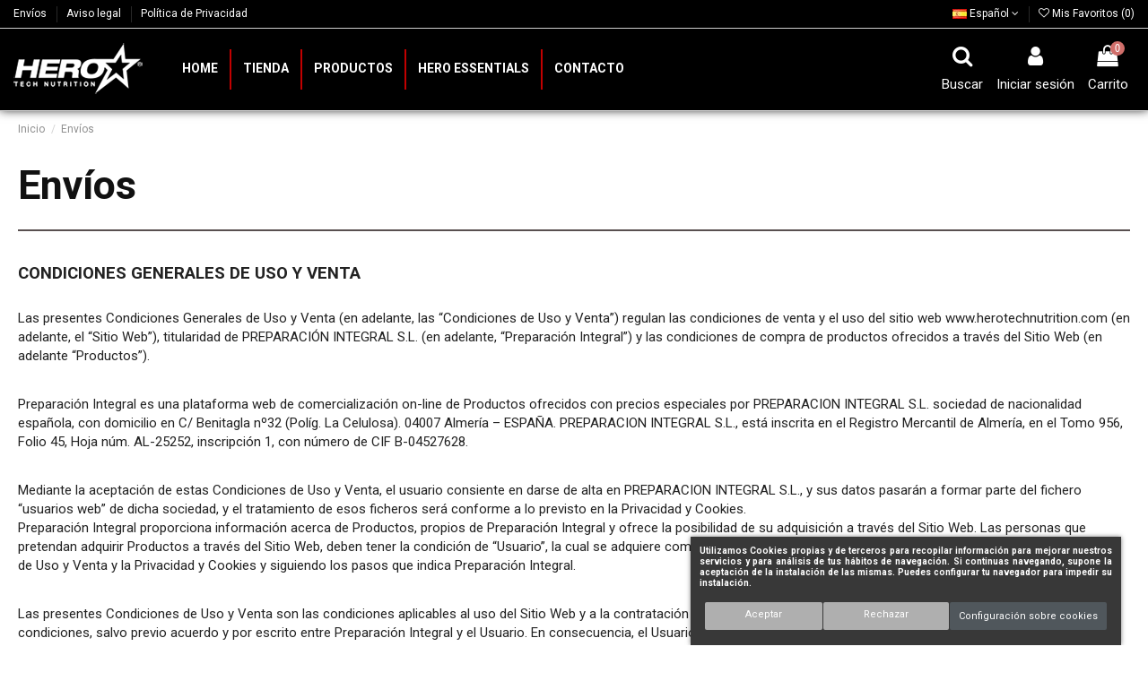

--- FILE ---
content_type: text/html; charset=utf-8
request_url: https://herotechnutrition.com/es/content/1-entrega
body_size: 19359
content:
<!doctype html>
<html lang="es">

<head>
    
        
  <meta charset="utf-8">


  <meta http-equiv="x-ua-compatible" content="ie=edge">



  <title>envios</title>
  <meta name="description" content="Nuestros términos y condiciones de envío">
  <meta name="keywords" content="condiciones, entrega, plazo, envío, paquete">
      <meta name="robots" content="noindex">
    
    

   



    <meta property="og:title" content="envios"/>
    <meta property="og:url" content="https://herotechnutrition.com/es/content/1-entrega"/>
    <meta property="og:site_name" content="Hero Tech Nutrition"/>
    <meta property="og:description" content="Nuestros términos y condiciones de envío">
    <meta property="og:type" content="website">
    <meta property="og:image" content="/img/hero-tech-nutrition-logo-1573667214.jpg" />





  


		    	<link rel="alternate" hreflang="en" href="https://herotechnutrition.com/en/content/1-entrega" />
    


      <meta name="viewport" content="initial-scale=1,user-scalable=no,maximum-scale=1,width=device-width">
  




  <link rel="icon" type="image/vnd.microsoft.icon" href="/img/favicon.ico?1615150855">
  <link rel="shortcut icon" type="image/x-icon" href="/img/favicon.ico?1615150855">
    


      <link href="https://fonts.googleapis.com/css?family=Roboto:300,400,400i,500,500i,700,700i,900,900i" rel="stylesheet">
        <link href="https://fonts.googleapis.com/css?family=Roboto:300,400,400i,500,500i,700,700i,900,900i" rel="stylesheet">
  



    <link rel="stylesheet" href="https://herotechnutrition.com/themes/warehouse/assets/cache/theme-f8de91680.css" type="text/css" media="all">




  

  <script type="text/javascript">
        var IdxrcookiesConfigFront = {"urlAjax":"https:\/\/herotechnutrition.com\/es\/module\/idxcookies\/ajax?ajax=1","forceDialog":true,"userOptions":{"date":"2026-01-15 05:36:58","divColor":"#383838","textColor":"#ffffff","divPosition":"right","cookiesUrl":"https%3A%2F%2Fherotechnutrition.com%2Fes%2Fcontent%2F6-politica-de-cookies","cookiesUrlTitle":"Ver pol\u00edtica de cookies","cookiesText":"<p>Utilizamos Cookies propias y de terceros para recopilar informaci\u00f3n para mejorar nuestros servicios y para an\u00e1lisis de tus h\u00e1bitos de navegaci\u00f3n. Si continuas navegando, supone la aceptaci\u00f3n de la instalaci\u00f3n de las mismas. Puedes configurar tu navegador para impedir su instalaci\u00f3n.<\/p>","cookiesInfoText":"<p style=\"font-size:13px;line-height:1.4;\">Utilizamos Cookies propias y de terceros para recopilar informaci\u00f3n para mejorar nuestros servicios y para an\u00e1lisis de tus h\u00e1bitos de navegaci\u00f3n. Si continuas navegando, supone la aceptaci\u00f3n de la instalaci\u00f3n de las mismas. Puedes configurar tu navegador para impedir su instalaci\u00f3n o tambi\u00e9n puedes configurarlas en las pesta\u00f1as correspondientes de este aviso.<\/p>\n<table style=\"font-size:11px;line-height:1.4;letter-spacing:0px;\" width=\"100%\"><tbody><tr style=\"border-bottom-style:solid;border-bottom-color:#ccc;border-bottom-width:1px;\"><td style=\"padding-right:10px;\" align=\"left\"><strong>Cookies<\/strong><\/td>\n<td style=\"padding-right:10px;\" align=\"left\"><strong>Proveedor<\/strong><\/td>\n<td style=\"padding-right:10px;\" align=\"left\"><strong>Finalidad<\/strong><\/td>\n<td style=\"padding-right:10px;\" align=\"left\"><strong>Caducidad<\/strong><\/td>\n<td style=\"padding-right:10px;\" align=\"left\"><strong>Tipo<\/strong><\/td>\n<\/tr><tr style=\"border-bottom-style:solid;border-bottom-color:#ccc;border-bottom-width:1px;\"><td style=\"padding-right:10px;\" align=\"left\">PHPSESSID<\/td>\n<td style=\"padding-right:10px;\" align=\"left\">herotechnutrition.com<\/td>\n<td style=\"padding-right:10px;\" align=\"left\">Esta cookie es nativa de las aplicaciones PHP. La cookie se utiliza para almacenar e identificar la identificaci\u00f3n de sesi\u00f3n \u00fanica de un usuario con el fin de administrar la sesi\u00f3n del usuario en el sitio web. La cookie es una cookie de sesi\u00f3n y se elimina cuando se cierran todas las ventanas del navegador.<\/td>\n<td style=\"padding-right:10px;\" align=\"left\">Sesi\u00f3n<\/td>\n<td style=\"padding-right:10px;\" align=\"left\">Necesaria<\/td>\n<\/tr><tr style=\"border-bottom-style:solid;border-bottom-color:#ccc;border-bottom-width:1px;\"><td style=\"padding-right:10px;\" align=\"left\">Prestashop-#<\/td>\n<td style=\"padding-right:10px;\" align=\"left\">herotechnutrition.com<\/td>\n<td style=\"padding-right:10px;\" align=\"left\">Utiliza una \u00fanica cookie encriptada para almacenar toda la informaci\u00f3n de la sesi\u00f3n.<\/td>\n<td style=\"padding-right:10px;\" align=\"left\">20 d\u00edas<\/td>\n<td style=\"padding-right:10px;\" align=\"left\">Necesaria<\/td>\n<\/tr><tr style=\"border-bottom-style:solid;border-bottom-color:#ccc;border-bottom-width:1px;\"><td style=\"padding-right:10px;\" align=\"left\">idxcookiesWarningCheck<\/td>\n<td style=\"padding-right:10px;\" align=\"left\">herotechnutrition.com<\/td>\n<td style=\"padding-right:10px;\" align=\"left\">Conserva los datos de la configuraci\u00f3n de cookies.<\/td>\n<td style=\"padding-right:10px;\" align=\"left\">1 a\u00f1o<\/td>\n<td style=\"padding-right:10px;\" align=\"left\">Necesaria<\/td>\n<\/tr><tr style=\"border-bottom-style:solid;border-bottom-color:#ccc;border-bottom-width:1px;\"><td style=\"padding-right:10px;\" align=\"left\">_ga<\/td>\n<td style=\"padding-right:10px;\" align=\"left\">google.com<\/td>\n<td style=\"padding-right:10px;\" align=\"left\">Esta cookie es instalada por Google Analytics. La cookie se utiliza para calcular los datos de visitantes, sesiones y campa\u00f1as y realizar un seguimiento del uso del sitio para el informe de an\u00e1lisis del sitio. Las cookies almacenan informaci\u00f3n de forma an\u00f3nima y asignan un n\u00famero generado aleatoriamente para identificar visitantes \u00fanicos.<\/td>\n<td style=\"padding-right:10px;\" align=\"left\">2 a\u00f1os<\/td>\n<td style=\"padding-right:10px;\" align=\"left\">An\u00e1lisis<\/td>\n<\/tr><tr style=\"border-bottom-style:solid;border-bottom-color:#ccc;border-bottom-width:1px;\"><td style=\"padding-right:10px;\" align=\"left\">_gat<\/td>\n<td style=\"padding-right:10px;\" align=\"left\">google.com<\/td>\n<td style=\"padding-right:10px;\" align=\"left\">Google Universal Analytics instala estas cookies para acelerar la tasa de solicitud y limitar la recopilaci\u00f3n de datos en sitios de alto tr\u00e1fico.<\/td>\n<td style=\"padding-right:10px;\" align=\"left\">Sesi\u00f3n<\/td>\n<td style=\"padding-right:10px;\" align=\"left\">An\u00e1lisis<\/td>\n<\/tr><tr style=\"border-bottom-style:solid;border-bottom-color:#ccc;border-bottom-width:1px;\"><td style=\"padding-right:10px;\" align=\"left\">_gid<\/td>\n<td style=\"padding-right:10px;\" align=\"left\">google.com<\/td>\n<td style=\"padding-right:10px;\" align=\"left\">Esta cookie es instalada por Google Analytics. La cookie se utiliza para almacenar informaci\u00f3n sobre c\u00f3mo los visitantes usan un sitio web y ayuda a crear un informe anal\u00edtico de c\u00f3mo est\u00e1 funcionando el sitio web. Los datos recopilados, incluido el n\u00famero de visitantes, la fuente de donde provienen y las p\u00e1ginas, se muestran de forma an\u00f3nima.<\/td>\n<td style=\"padding-right:10px;\" align=\"left\">Sesi\u00f3n<\/td>\n<td style=\"padding-right:10px;\" align=\"left\">An\u00e1lisis<\/td>\n<\/tr><\/tbody><\/table>","cookieName":"idxcookiesWarningCheck","cookiePath":"\/","cookieDomain":"herotechnutrition.com","okText":"Aceptar","koText":"Rechazar","reject_button":true,"fixed_button":"1","button_position":"right"},"audit":false,"audit_next_page":"","cookies_list":[{"id_cookie":"24","id_template":"0","domain":"http:\/\/herotechnutrition.com","name":"PHPSESSID","id_cookie_type":"1","id_shop":"1","module":"","date_add":"2020-11-04 11:02:21","date_upd":"2020-11-04 11:03:47","imperative":true},{"id_cookie":"35","id_template":"0","domain":"http:\/\/herotechnutrition.com","name":"PrestaShop-2962ec5dcabdf276cf0a77a665ef88b7","id_cookie_type":"0","id_shop":"1","module":null,"date_add":"2020-11-04 14:20:06","date_upd":"2020-11-04 14:20:06","imperative":false},{"id_cookie":"21","id_template":"0","domain":"http:\/\/herotechnutrition.com","name":"PrestaShop-#","id_cookie_type":"1","id_shop":"1","module":"---","date_add":"2020-11-04 11:02:21","date_upd":"2020-11-04 16:06:34","imperative":true},{"id_cookie":"34","id_template":"0","domain":"http:\/\/herotechnutrition.com","name":"idxcookiesWarningCheck","id_cookie_type":"1","id_shop":"1","module":"idxcookies","date_add":"2020-11-04 12:21:16","date_upd":"2020-11-04 12:21:36","imperative":true},{"id_cookie":"25","id_template":"0","domain":"http:\/\/herotechnutrition.com","name":"PrestaShop-3169ee76c32870ec8a5b01cdc652b6d2","id_cookie_type":"0","id_shop":"1","module":"","date_add":"2020-11-04 11:02:21","date_upd":"2020-11-04 12:43:26","imperative":false},{"id_cookie":"37","id_template":"0","domain":"addthis.com","name":"uvc","id_cookie_type":"0","id_shop":"1","module":"ps_socialfollow","date_add":"2020-11-04 23:09:14","date_upd":"2020-11-04 23:28:01","imperative":false},{"id_cookie":"36","id_template":"0","domain":"addthis.com","name":"loc","id_cookie_type":"0","id_shop":"1","module":"ps_socialfollow","date_add":"2020-11-04 23:08:38","date_upd":"2020-11-04 23:27:59","imperative":false},{"id_cookie":"27","id_template":"0","domain":"google.com","name":"_gid","id_cookie_type":"3","id_shop":"1","module":"ps_googleanalytics","date_add":"2020-11-04 11:29:01","date_upd":"2020-11-04 23:04:07","imperative":false},{"id_cookie":"26","id_template":"0","domain":"google.com","name":"_ga","id_cookie_type":"3","id_shop":"1","module":"ps_googleanalytics","date_add":"2020-11-04 11:29:01","date_upd":"2020-11-04 23:04:05","imperative":false},{"id_cookie":"28","id_template":"0","domain":"google.com","name":"_gat","id_cookie_type":"3","id_shop":"1","module":"ps_googleanalytics","date_add":"2020-11-04 11:29:01","date_upd":"2020-11-04 23:04:09","imperative":false},{"id_cookie":"29","id_template":"0","domain":"herotechnutrition.com","name":"__atuvc","id_cookie_type":"0","id_shop":"1","module":"ps_socialfollow","date_add":"2020-11-04 11:29:15","date_upd":"2020-11-04 23:28:05","imperative":false},{"id_cookie":"30","id_template":"0","domain":"herotechnutrition.com","name":"__atuvs","id_cookie_type":"0","id_shop":"1","module":"ps_socialfollow","date_add":"2020-11-04 11:29:15","date_upd":"2020-11-04 23:39:34","imperative":false}]};
        var ajaxUrl = "\/modules\/idxcookies\/ajax.php";
        var elementorFrontendConfig = {"isEditMode":"","stretchedSectionContainer":"","is_rtl":""};
        var iqitTheme = {"rm_sticky":"0","rm_breakpoint":0,"op_preloader":"0","cart_style":"side","cart_confirmation":"modal","h_layout":"4","f_fixed":"1","f_layout":"2","h_absolute":"0","h_sticky":"header","hw_width":"fullwidth","h_search_type":"full","pl_lazyload":true,"pl_infinity":false,"pl_rollover":true,"pl_crsl_autoplay":false,"pl_slider_ld":5,"pl_slider_d":4,"pl_slider_t":3,"pl_slider_p":2,"pp_thumbs":"bottom","pp_zoom":"modalzoom","pp_tabs":"tabh"};
        var iqitcountdown_days = "d.";
        var iqitfdc_from = 0;
        var iqitmegamenu = {"sticky":"false","containerSelector":"#wrapper > .container"};
        var iqitreviews = [];
        var iqitwishlist = {"nbProducts":0};
        var prestashop = {"cart":{"products":[],"totals":{"total":{"type":"total","label":"Total","amount":0,"value":"0,00\u00a0\u20ac"},"total_including_tax":{"type":"total","label":"Total (impuestos incl.)","amount":0,"value":"0,00\u00a0\u20ac"},"total_excluding_tax":{"type":"total","label":"Total (impuestos excl.)","amount":0,"value":"0,00\u00a0\u20ac"}},"subtotals":{"products":{"type":"products","label":"Subtotal","amount":0,"value":"0,00\u00a0\u20ac"},"discounts":null,"shipping":{"type":"shipping","label":"Transporte","amount":0,"value":"Gratis"},"tax":null},"products_count":0,"summary_string":"0 art\u00edculos","vouchers":{"allowed":1,"added":[]},"discounts":[],"minimalPurchase":6,"minimalPurchaseRequired":"Se necesita una compra m\u00ednima total de 6,00\u00a0\u20ac (impuestos exc.) para validar su pedido. En este momento el valor total de su carrito es de 0,00\u00a0\u20ac (impuestos exc.)."},"currency":{"name":"euro","iso_code":"EUR","iso_code_num":"978","sign":"\u20ac"},"customer":{"lastname":null,"firstname":null,"email":null,"birthday":null,"newsletter":null,"newsletter_date_add":null,"optin":null,"website":null,"company":null,"siret":null,"ape":null,"is_logged":false,"gender":{"type":null,"name":null},"addresses":[]},"language":{"name":"Espa\u00f1ol (Spanish)","iso_code":"es","locale":"es-ES","language_code":"es","is_rtl":"0","date_format_lite":"d\/m\/Y","date_format_full":"d\/m\/Y H:i:s","id":1},"page":{"title":"","canonical":null,"meta":{"title":"envios","description":"Nuestros t\u00e9rminos y condiciones de env\u00edo","keywords":"condiciones, entrega, plazo, env\u00edo, paquete","robots":"noindex"},"page_name":"cms","body_classes":{"lang-es":true,"lang-rtl":false,"country-ES":true,"currency-EUR":true,"layout-full-width":true,"page-cms":true,"tax-display-enabled":true,"cms-id-1":true},"admin_notifications":[]},"shop":{"name":"Hero Tech Nutrition","logo":"\/img\/hero-tech-nutrition-logo-1573667214.jpg","stores_icon":"\/img\/logo_stores.png","favicon":"\/img\/favicon.ico"},"urls":{"base_url":"https:\/\/herotechnutrition.com\/","current_url":"https:\/\/herotechnutrition.com\/es\/content\/1-entrega","shop_domain_url":"https:\/\/herotechnutrition.com","img_ps_url":"https:\/\/herotechnutrition.com\/img\/","img_cat_url":"https:\/\/herotechnutrition.com\/img\/c\/","img_lang_url":"https:\/\/herotechnutrition.com\/img\/l\/","img_prod_url":"https:\/\/herotechnutrition.com\/img\/p\/","img_manu_url":"https:\/\/herotechnutrition.com\/img\/m\/","img_sup_url":"https:\/\/herotechnutrition.com\/img\/su\/","img_ship_url":"https:\/\/herotechnutrition.com\/img\/s\/","img_store_url":"https:\/\/herotechnutrition.com\/img\/st\/","img_col_url":"https:\/\/herotechnutrition.com\/img\/co\/","img_url":"https:\/\/herotechnutrition.com\/themes\/warehouse\/assets\/img\/","css_url":"https:\/\/herotechnutrition.com\/themes\/warehouse\/assets\/css\/","js_url":"https:\/\/herotechnutrition.com\/themes\/warehouse\/assets\/js\/","pic_url":"https:\/\/herotechnutrition.com\/upload\/","pages":{"address":"https:\/\/herotechnutrition.com\/es\/direccion","addresses":"https:\/\/herotechnutrition.com\/es\/direcciones","authentication":"https:\/\/herotechnutrition.com\/es\/iniciar-sesion","cart":"https:\/\/herotechnutrition.com\/es\/carrito","category":"https:\/\/herotechnutrition.com\/es\/index.php?controller=category","cms":"https:\/\/herotechnutrition.com\/es\/index.php?controller=cms","contact":"https:\/\/herotechnutrition.com\/es\/contactenos","discount":"https:\/\/herotechnutrition.com\/es\/descuento","guest_tracking":"https:\/\/herotechnutrition.com\/es\/seguimiento-pedido-invitado","history":"https:\/\/herotechnutrition.com\/es\/historial-compra","identity":"https:\/\/herotechnutrition.com\/es\/datos-personales","index":"https:\/\/herotechnutrition.com\/es\/","my_account":"https:\/\/herotechnutrition.com\/es\/mi-cuenta","order_confirmation":"https:\/\/herotechnutrition.com\/es\/confirmacion-pedido","order_detail":"https:\/\/herotechnutrition.com\/es\/index.php?controller=order-detail","order_follow":"https:\/\/herotechnutrition.com\/es\/seguimiento-pedido","order":"https:\/\/herotechnutrition.com\/es\/pedido","order_return":"https:\/\/herotechnutrition.com\/es\/index.php?controller=order-return","order_slip":"https:\/\/herotechnutrition.com\/es\/facturas-abono","pagenotfound":"https:\/\/herotechnutrition.com\/es\/pagina-no-encontrada","password":"https:\/\/herotechnutrition.com\/es\/recuperar-contrase\u00f1a","pdf_invoice":"https:\/\/herotechnutrition.com\/es\/index.php?controller=pdf-invoice","pdf_order_return":"https:\/\/herotechnutrition.com\/es\/index.php?controller=pdf-order-return","pdf_order_slip":"https:\/\/herotechnutrition.com\/es\/index.php?controller=pdf-order-slip","prices_drop":"https:\/\/herotechnutrition.com\/es\/productos-rebajados","product":"https:\/\/herotechnutrition.com\/es\/index.php?controller=product","search":"https:\/\/herotechnutrition.com\/es\/busqueda","sitemap":"https:\/\/herotechnutrition.com\/es\/mapa del sitio","stores":"https:\/\/herotechnutrition.com\/es\/tiendas","supplier":"https:\/\/herotechnutrition.com\/es\/proveedor","register":"https:\/\/herotechnutrition.com\/es\/iniciar-sesion?create_account=1","order_login":"https:\/\/herotechnutrition.com\/es\/pedido?login=1"},"alternative_langs":{"es":"https:\/\/herotechnutrition.com\/es\/content\/1-entrega","en-us":"https:\/\/herotechnutrition.com\/en\/content\/1-entrega"},"theme_assets":"\/themes\/warehouse\/assets\/","actions":{"logout":"https:\/\/herotechnutrition.com\/es\/?mylogout="},"no_picture_image":{"bySize":{"small_default":{"url":"https:\/\/herotechnutrition.com\/img\/p\/es-default-small_default.jpg","width":98,"height":127},"cart_default":{"url":"https:\/\/herotechnutrition.com\/img\/p\/es-default-cart_default.jpg","width":125,"height":162},"home_default":{"url":"https:\/\/herotechnutrition.com\/img\/p\/es-default-home_default.jpg","width":236,"height":305},"large_default":{"url":"https:\/\/herotechnutrition.com\/img\/p\/es-default-large_default.jpg","width":381,"height":492},"medium_default":{"url":"https:\/\/herotechnutrition.com\/img\/p\/es-default-medium_default.jpg","width":452,"height":584},"thickbox_default":{"url":"https:\/\/herotechnutrition.com\/img\/p\/es-default-thickbox_default.jpg","width":1100,"height":1422}},"small":{"url":"https:\/\/herotechnutrition.com\/img\/p\/es-default-small_default.jpg","width":98,"height":127},"medium":{"url":"https:\/\/herotechnutrition.com\/img\/p\/es-default-large_default.jpg","width":381,"height":492},"large":{"url":"https:\/\/herotechnutrition.com\/img\/p\/es-default-thickbox_default.jpg","width":1100,"height":1422},"legend":""}},"configuration":{"display_taxes_label":true,"is_catalog":false,"show_prices":true,"opt_in":{"partner":false},"quantity_discount":{"type":"discount","label":"Descuento"},"voucher_enabled":1,"return_enabled":0},"field_required":[],"breadcrumb":{"links":[{"title":"Inicio","url":"https:\/\/herotechnutrition.com\/es\/"},{"title":"Env\u00edos","url":"https:\/\/herotechnutrition.com\/es\/content\/1-entrega"}],"count":2},"link":{"protocol_link":"https:\/\/","protocol_content":"https:\/\/"},"time":1768451818,"static_token":"91cb6589a8528b7bc0c3964998da5680","token":"6e8425dd56df3046498eb4c99a4f25d1"};
      </script>



    <script async src="https://www.googletagmanager.com/gtag/js?id=G-ZN3YXEM9LN"></script>
  <script>
    window.dataLayer = window.dataLayer || [];
    function gtag(){dataLayer.push(arguments);}
    gtag('js', new Date());
    gtag(
      'config',
      'G-ZN3YXEM9LN',
      {
        'debug_mode':false
                              }
    );
  </script>

 <script type="text/javascript">
 var baseAjax ='https://herotechnutrition.com/es/module/ybc_productimagehover/ajax';
 var YBC_PI_TRANSITION_EFFECT = 'zoom';
 var _PI_VER_17_ = 1
 var _PI_VER_16_ = 1
</script><script type="text/javascript">
            //Recaptcha CallBack Function
            var onloadCallback = function() {
                //Fix captcha box issue in ps 1.7.7
                if ( ! document.getElementById("captcha-box")){
                        var container = document.createElement("div");
                        container.setAttribute("id","captcha-box");
                        if ( null !== document.querySelector(".form-fields") ){
                             document.querySelector(".form-fields").appendChild(container);
                        }
                }
                if ( document.getElementById("captcha-box")){
                    grecaptcha.render("captcha-box", {"theme" : "light", "sitekey" : "6LeEkJgpAAAAAKLcewDWealRTj1t0iIj5AAvvVcb"});
                } else {
                    console.warn("eicaptcha: unable to add captcha-box placeholder to display captcha ( not an error when form is submited sucessfully )");
                }
            };
            </script>




    
    </head>

<body id="cms" class="lang-es country-es currency-eur layout-full-width page-cms tax-display-enabled cms-id-1 body-desktop-header-style-w-4">


    <!-- MODULE idxcookies -->

<div id="contentidxrcookies" style="display:none;">
    <div id="idxrcookies">
        <div id="divPosition" class="withRejectButton">
            <div class="contenido">
                <div id="textDiv"></div>
                <div id="buttons" >
                    <a href="#" id="idxrcookiesOK" rel="nofollow"></a>
                    <a href="#" id="idxrcookiesKO" rel="nofollow"></a>
                    <a id="cookiesConf" href="#" rel="nofollow">Configuración sobre cookies</a>
                </div>
            </div>            
        </div>
    </div>
</div>

<!-- cookie modal -->
<div id="cookieConfigurator" style="display:none;">
    <div id='cookieModal'>
        <div id='cookieModalHeader'>
            <img src="/modules/idxcookies/views/img/conf.png"/>Preferencias sobre cookies
        </div>  
        <div id='cookieModalBody'>
            <div id="cookieModalList">    
    <ul>
        <li class="dlxctab-row active" data-id="info">Info</li>        
                <li class="dlxctab-row" data-id="1">Cookies necesarias</li>
                <li class="dlxctab-row" data-id="2">Cookies de preferencias</li>
                <li class="dlxctab-row" data-id="3">Cookies de análisis</li>
                <li class="dlxctab-row" data-id="4">Cookies dirigidas</li>
                <li class="dlxctab-row" data-id="delete">Como eliminar cookies</li>
    </ul>
</div>
<div id="cookieModalContent">
    <div data-tab="info" class="dlxctab-content">
        <p>
            <p style="font-size:13px;line-height:1.4;">Utilizamos Cookies propias y de terceros para recopilar información para mejorar nuestros servicios y para análisis de tus hábitos de navegación. Si continuas navegando, supone la aceptación de la instalación de las mismas. Puedes configurar tu navegador para impedir su instalación o también puedes configurarlas en las pestañas correspondientes de este aviso.</p>
<table style="font-size:11px;line-height:1.4;letter-spacing:0px;" width="100%"><tbody><tr style="border-bottom-style:solid;border-bottom-color:#ccc;border-bottom-width:1px;"><td style="padding-right:10px;" align="left"><strong>Cookies</strong></td>
<td style="padding-right:10px;" align="left"><strong>Proveedor</strong></td>
<td style="padding-right:10px;" align="left"><strong>Finalidad</strong></td>
<td style="padding-right:10px;" align="left"><strong>Caducidad</strong></td>
<td style="padding-right:10px;" align="left"><strong>Tipo</strong></td>
</tr><tr style="border-bottom-style:solid;border-bottom-color:#ccc;border-bottom-width:1px;"><td style="padding-right:10px;" align="left">PHPSESSID</td>
<td style="padding-right:10px;" align="left">herotechnutrition.com</td>
<td style="padding-right:10px;" align="left">Esta cookie es nativa de las aplicaciones PHP. La cookie se utiliza para almacenar e identificar la identificación de sesión única de un usuario con el fin de administrar la sesión del usuario en el sitio web. La cookie es una cookie de sesión y se elimina cuando se cierran todas las ventanas del navegador.</td>
<td style="padding-right:10px;" align="left">Sesión</td>
<td style="padding-right:10px;" align="left">Necesaria</td>
</tr><tr style="border-bottom-style:solid;border-bottom-color:#ccc;border-bottom-width:1px;"><td style="padding-right:10px;" align="left">Prestashop-#</td>
<td style="padding-right:10px;" align="left">herotechnutrition.com</td>
<td style="padding-right:10px;" align="left">Utiliza una única cookie encriptada para almacenar toda la información de la sesión.</td>
<td style="padding-right:10px;" align="left">20 días</td>
<td style="padding-right:10px;" align="left">Necesaria</td>
</tr><tr style="border-bottom-style:solid;border-bottom-color:#ccc;border-bottom-width:1px;"><td style="padding-right:10px;" align="left">idxcookiesWarningCheck</td>
<td style="padding-right:10px;" align="left">herotechnutrition.com</td>
<td style="padding-right:10px;" align="left">Conserva los datos de la configuración de cookies.</td>
<td style="padding-right:10px;" align="left">1 año</td>
<td style="padding-right:10px;" align="left">Necesaria</td>
</tr><tr style="border-bottom-style:solid;border-bottom-color:#ccc;border-bottom-width:1px;"><td style="padding-right:10px;" align="left">_ga</td>
<td style="padding-right:10px;" align="left">google.com</td>
<td style="padding-right:10px;" align="left">Esta cookie es instalada por Google Analytics. La cookie se utiliza para calcular los datos de visitantes, sesiones y campañas y realizar un seguimiento del uso del sitio para el informe de análisis del sitio. Las cookies almacenan información de forma anónima y asignan un número generado aleatoriamente para identificar visitantes únicos.</td>
<td style="padding-right:10px;" align="left">2 años</td>
<td style="padding-right:10px;" align="left">Análisis</td>
</tr><tr style="border-bottom-style:solid;border-bottom-color:#ccc;border-bottom-width:1px;"><td style="padding-right:10px;" align="left">_gat</td>
<td style="padding-right:10px;" align="left">google.com</td>
<td style="padding-right:10px;" align="left">Google Universal Analytics instala estas cookies para acelerar la tasa de solicitud y limitar la recopilación de datos en sitios de alto tráfico.</td>
<td style="padding-right:10px;" align="left">Sesión</td>
<td style="padding-right:10px;" align="left">Análisis</td>
</tr><tr style="border-bottom-style:solid;border-bottom-color:#ccc;border-bottom-width:1px;"><td style="padding-right:10px;" align="left">_gid</td>
<td style="padding-right:10px;" align="left">google.com</td>
<td style="padding-right:10px;" align="left">Esta cookie es instalada por Google Analytics. La cookie se utiliza para almacenar información sobre cómo los visitantes usan un sitio web y ayuda a crear un informe analítico de cómo está funcionando el sitio web. Los datos recopilados, incluido el número de visitantes, la fuente de donde provienen y las páginas, se muestran de forma anónima.</td>
<td style="padding-right:10px;" align="left">Sesión</td>
<td style="padding-right:10px;" align="left">Análisis</td>
</tr></tbody></table>
        </p>
    </div>
        <div data-tab="1" class="dlxctab-content" style="display:none">
        <p class="cookie-content-title">Cookies necesarias</p>
        <p class="always-active"><i class="always-check"></i> Siempre activo</p>        <p>
            Estas cookies son extrictamente necesarias para el funcionamiento de la página, las puede desactivar cambiando la configuración de su navegador pero no podrá usar la página con normalidad.
        </p>
        <p class="cookie-content-subtitle">Cookies usadas</p>
        <ul class="info-cookie-list">
                        <li><label for="switch24"><span>http://herotechnutrition.com</span> - PHPSESSID</label>
                <input
                       name="switch24"
                       data-modulo=""
                       data-template="0"
                       data-idcookie="24"
                       class="switch"
                       checked disabled                       ></li>
                        <li><label for="switch21"><span>http://herotechnutrition.com</span> - PrestaShop-#</label>
                <input
                       name="switch21"
                       data-modulo="---"
                       data-template="0"
                       data-idcookie="21"
                       class="switch"
                       checked disabled                       ></li>
                        <li><label for="switch34"><span>http://herotechnutrition.com</span> - idxcookiesWarningCheck</label>
                <input
                       name="switch34"
                       data-modulo="idxcookies"
                       data-template="0"
                       data-idcookie="34"
                       class="switch"
                       checked disabled                       ></li>
                    </ul>
    </div>
        <div data-tab="2" class="dlxctab-content" style="display:none">
        <p class="cookie-content-title">Cookies de preferencias</p>
                <p>
            Estas cookies proveen información necesarias a aplicaciones de la propia web o integradas de terceros, si las inhabilita puede que encuentre algunos problemas de funcionarmiento en la página.
        </p>
        <p class="cookie-content-subtitle">Cookies usadas</p>
        <ul class="info-cookie-list">
                    </ul>
    </div>
        <div data-tab="3" class="dlxctab-content" style="display:none">
        <p class="cookie-content-title">Cookies de análisis</p>
                <p>
            Estas cookies se usan para analizar el trafico y comportamiento de los clientes en la página, nos ayudan a entender y conocer como se interactua con la web con el objetivo de mejorar el funcionamiento.
        </p>
        <p class="cookie-content-subtitle">Cookies usadas</p>
        <ul class="info-cookie-list">
                        <li><label for="switch27"><span>google.com</span> - _gid</label>
                <input
                       name="switch27"
                       data-modulo="ps_googleanalytics"
                       data-template="0"
                       data-idcookie="27"
                       class="switch"
                       checked                        ></li>
                        <li><label for="switch26"><span>google.com</span> - _ga</label>
                <input
                       name="switch26"
                       data-modulo="ps_googleanalytics"
                       data-template="0"
                       data-idcookie="26"
                       class="switch"
                       checked                        ></li>
                        <li><label for="switch28"><span>google.com</span> - _gat</label>
                <input
                       name="switch28"
                       data-modulo="ps_googleanalytics"
                       data-template="0"
                       data-idcookie="28"
                       class="switch"
                       checked                        ></li>
                    </ul>
    </div>
        <div data-tab="4" class="dlxctab-content" style="display:none">
        <p class="cookie-content-title">Cookies dirigidas</p>
                <p>
            Estas cookies pueden ser del propio sitio o de terceros, nos ayudan a crear un perfil de sus intereses y ofrecerle una publicidad dirigida a sus gustos e intereses.
        </p>
        <p class="cookie-content-subtitle">Cookies usadas</p>
        <ul class="info-cookie-list">
                    </ul>
    </div>
        <div data-tab="delete" class="dlxctab-content" style="display:none">
        <p>
            <p>Se informa al usuario de que tiene la posibilidad de configurar su navegador de modo que se le informe de la recepción de cookies, pudiendo, si así lo desea, impedir que sean instaladas en su disco duro.</p>
<p>A continuación le proporcionamos los enlaces de diversos navegadores, a través de los cuales podrá realizar dicha configuración:</p>
<p><strong><em>Firefox desde aquí:</em></strong> <a target="_blank" href="https://support.mozilla.org/t5/Cookies-y-caché/Habilitar-y-deshabilitar-cookies-que-los-sitios-web-utilizan/ta-p/13811" rel="noreferrer noopener">http://support.mozilla.org/es/kb/habilitar-y-deshabilitar-cookies-que-los-sitios-web</a></p>
<p><strong><em>Chrome desde aquí:</em></strong> <a target="_blank" href="https://support.google.com/chrome/answer/95647?hl=es" rel="noreferrer noopener">https://support.google.com/chrome/answer/95647?hl=es</a></p>
<p><strong><em>Explorer desde aquí:</em></strong><span> <a target="_blank" href="https://support.microsoft.com/es-es/help/17442/windows-internet-explorer-delete-manage-cookies" rel="noreferrer noopener">https://support.microsoft.com/es-es/help/17442/windows-internet-explorer-delete-manage-cookies</a></span></p>
<p><strong><em>Safari desde aquí: </em></strong><a target="_blank" href="https://support.apple.com/kb/ph5042?locale=es_ES" rel="noreferrer noopener"><span>http://support.apple.com/kb/ph5042</span></a></p>
<p><strong><em>Opera desde aquí:</em></strong><a target="_blank" href="http://help.opera.com/Windows/11.50/es-ES/cookies.html" rel="noreferrer noopener"><span>http://help.opera.com/Windows/11.50/es-ES/cookies.html</span></a></p>
        </p>
    </div>
</div>

        </div>
        <div id='cookieModalFooter'>
            <a class="cookie-info-page" rel="nofollow" href="https://herotechnutrition.com/es/content/6-politica-de-cookies">Ver política de cookies</a>
            <a class="btn-config" rel="nofollow" id="js-save-cookieconf">Guardar</a>
        </div>
    </div>
</div>
<!-- end cookie modal -->

<div class="cookie-button cookie-button-right" title="Configuración de cookies">
    <img class="cookie-trigger cookiesConfButton" src="/modules/idxcookies/views/img/cookie.png"/>
</div>




<main id="main-page-content"  >
    
            

    <header id="header" class="desktop-header-style-w-4">
        
            
  <div class="header-banner">
    
  </div>




            <nav class="header-nav">
        <div class="container">
    
        <div class="row justify-content-between">
            <div class="col col-auto col-md left-nav">
                                            <div class="block-iqitlinksmanager block-iqitlinksmanager-2 block-links-inline d-inline-block">
            <ul>
                                                            <li>
                            <a
                                    href="https://herotechnutrition.com/es/content/1-entrega"
                                    title="Nuestros términos y condiciones de envío"                            >
                                Envíos
                            </a>
                        </li>
                                                                                <li>
                            <a
                                    href="https://herotechnutrition.com/es/content/2-aviso-legal"
                                    title="Aviso legal"                            >
                                Aviso legal
                            </a>
                        </li>
                                                                                <li>
                            <a
                                    href="https://herotechnutrition.com/es/content/3-terminos-y-condiciones-de-uso"
                                    title="Política de Privacidad"                            >
                                Política de Privacidad
                            </a>
                        </li>
                                                </ul>
        </div>
    
            </div>
            <div class="col col-auto center-nav text-center">
                
             </div>
            <div class="col col-auto col-md right-nav text-right">
                

<div id="language_selector" class="d-inline-block">
    <div class="language-selector-wrapper d-inline-block">
        <div class="language-selector dropdown js-dropdown">
            <a class="expand-more" data-toggle="dropdown" data-iso-code="es"><img src="https://herotechnutrition.com/img/l/1.jpg" alt="Español" class="img-fluid lang-flag" /> Español <i class="fa fa-angle-down" aria-hidden="true"></i></a>
            <div class="dropdown-menu">
                <ul>
                                            <li  class="current" >
                            <a href="https://herotechnutrition.com/es/content/1-entrega" rel="alternate" hreflang="es"
                               class="dropdown-item"><img src="https://herotechnutrition.com/img/l/1.jpg" alt="Español" class="img-fluid lang-flag"  data-iso-code="es"/> Español</a>
                        </li>
                                            <li >
                            <a href="https://herotechnutrition.com/en/content/1-entrega" rel="alternate" hreflang="en"
                               class="dropdown-item"><img src="https://herotechnutrition.com/img/l/5.jpg" alt="English" class="img-fluid lang-flag"  data-iso-code="en"/> English</a>
                        </li>
                                    </ul>
            </div>
        </div>
    </div>
</div>
<div class="d-inline-block">
    <a href="//herotechnutrition.com/es/module/iqitwishlist/view">
        <i class="fa fa-heart-o" aria-hidden="true"></i> Mis Favoritos (<span
                id="iqitwishlist-nb"></span>)
    </a>
</div>

             </div>
        </div>

                        </div>
            </nav>
        



<div id="desktop-header" class="desktop-header-style-4">
            
<div class="header-top">
    <div id="desktop-header-container" class="container">
        <div class="row align-items-center">
                            <div class="col col-auto col-header-left">
                    <div id="desktop_logo">
                        <a href="https://herotechnutrition.com/">
                            <img class="logo img-fluid"
                                 src="/img/hero-tech-nutrition-logo-1573667214.jpg"  srcset="/img/cms/logo-herotech-cab-150px.png 2x"                                 alt="Hero Tech Nutrition">
                        </a>
                    </div>
                    
                </div>
                <div class="col col-header-center col-header-menu">
                                        	<div id="iqitmegamenu-wrapper" class="iqitmegamenu-wrapper iqitmegamenu-all">
		<div class="container container-iqitmegamenu">
		<div id="iqitmegamenu-horizontal" class="iqitmegamenu  clearfix" role="navigation">

								
				<nav id="cbp-hrmenu" class="cbp-hrmenu cbp-horizontal cbp-hrsub-narrow">
					<ul>
												<li id="cbp-hrmenu-tab-1" class="cbp-hrmenu-tab cbp-hrmenu-tab-1 ">
	<a href="https://herotechnutrition.com/es/" class="nav-link" >

								<span class="cbp-tab-title">
								Home</span>
														</a>
													</li>
												<li id="cbp-hrmenu-tab-6" class="cbp-hrmenu-tab cbp-hrmenu-tab-6 ">
	<a href="https://herotechnutrition.com/es/26-todos-los-productos" class="nav-link" >

								<span class="cbp-tab-title">
								Tienda</span>
														</a>
													</li>
												<li id="cbp-hrmenu-tab-3" class="cbp-hrmenu-tab cbp-hrmenu-tab-3  cbp-has-submeu">
	<a role="button" class="cbp-empty-mlink nav-link">

								<span class="cbp-tab-title">
								Productos <i class="fa fa-angle-down cbp-submenu-aindicator"></i></span>
														</a>
														<div class="cbp-hrsub col-12">
								<div class="cbp-hrsub-inner">
									<div class="container iqitmegamenu-submenu-container">
									
																																	




<div class="row menu_row menu-element  first_rows menu-element-id-1">
                

                                                




    <div class="col-5 cbp-menu-column cbp-menu-element menu-element-id-2 ">
        <div class="cbp-menu-column-inner">
                        
                
                
                                             <p><img src="https://herotechnutrition.com/img/cms/BANNER-MEGAMENU-CATEGORIAS-generico-ENG-.jpg" style="display: block; margin-left: auto; margin-right: auto;" width="533" height="270" /></p>
                    
                
            

            
            </div>    </div>
                                    




    <div class="col-1 cbp-menu-column cbp-menu-element menu-element-id-5 cbp-empty-column">
        <div class="cbp-menu-column-inner">
                        
                
                
            

            
            </div>    </div>
                                    




    <div class="col-3 cbp-menu-column cbp-menu-element menu-element-id-4 ">
        <div class="cbp-menu-column-inner">
                        
                
                
                    
                                                    <div class="row cbp-categories-row">
                                                                                                            <div class="col-12">
                                            <div class="cbp-category-link-w"><a href="https://herotechnutrition.com/es/26-tienda"
                                                                                class="cbp-column-title nav-link cbp-category-title">>> &nbsp;&nbsp;TIENDA</a>
                                                                                                                                            </div>
                                        </div>
                                                                                                                                                <div class="col-12">
                                            <div class="cbp-category-link-w"><a href="https://herotechnutrition.com/es/10-proteinas"
                                                                                class="cbp-column-title nav-link cbp-category-title">>> &nbsp;&nbsp;PROTEÍNAS</a>
                                                                                                                                            </div>
                                        </div>
                                                                                                                                                <div class="col-12">
                                            <div class="cbp-category-link-w"><a href="https://herotechnutrition.com/es/17-creatinas"
                                                                                class="cbp-column-title nav-link cbp-category-title">>> &nbsp;&nbsp;CREATINAS</a>
                                                                                                                                            </div>
                                        </div>
                                                                                                                                                <div class="col-12">
                                            <div class="cbp-category-link-w"><a href="https://herotechnutrition.com/es/11-aminoacids"
                                                                                class="cbp-column-title nav-link cbp-category-title">>> &nbsp;&nbsp;AMINOÁCIDOS</a>
                                                                                                                                            </div>
                                        </div>
                                                                                                                                                <div class="col-12">
                                            <div class="cbp-category-link-w"><a href="https://herotechnutrition.com/es/15-aumentadores-de-masa-muscular-formula-con-carbohidratos"
                                                                                class="cbp-column-title nav-link cbp-category-title">>> &nbsp;&nbsp;AUMENTADORES DE MASA MUSCULAR (FORMULA CON CARBOHIDRATOS)</a>
                                                                                                                                            </div>
                                        </div>
                                                                                                                                                <div class="col-12">
                                            <div class="cbp-category-link-w"><a href="https://herotechnutrition.com/es/12-pre-entrenamiento"
                                                                                class="cbp-column-title nav-link cbp-category-title">>> &nbsp;&nbsp;PRE-ENTRENAMIENTO</a>
                                                                                                                                            </div>
                                        </div>
                                                                                                                                                <div class="col-12">
                                            <div class="cbp-category-link-w"><a href="https://herotechnutrition.com/es/13-extractos-y-carnitinas"
                                                                                class="cbp-column-title nav-link cbp-category-title">>> &nbsp;&nbsp;EXTRACTOS Y CARNITINAS</a>
                                                                                                                                            </div>
                                        </div>
                                                                                                                                                <div class="col-12">
                                            <div class="cbp-category-link-w"><a href="https://herotechnutrition.com/es/19-carnitinas"
                                                                                class="cbp-column-title nav-link cbp-category-title">>> &nbsp;&nbsp;CARNITINAS</a>
                                                                                                                                            </div>
                                        </div>
                                                                                                                                                <div class="col-12">
                                            <div class="cbp-category-link-w"><a href="https://herotechnutrition.com/es/20-alimentos-funcionales"
                                                                                class="cbp-column-title nav-link cbp-category-title">>> &nbsp;&nbsp;ALIMENTOS FUNCIONALES</a>
                                                                                                                                            </div>
                                        </div>
                                                                                                </div>
                                            
                
            

            
            </div>    </div>
                                    




    <div class="col-3 cbp-menu-column cbp-menu-element menu-element-id-3 ">
        <div class="cbp-menu-column-inner">
                        
                                                            <span class="cbp-column-title nav-link transition-300">  </span>
                                    
                
                    
                                                    <div class="row cbp-categories-row">
                                                                                                            <div class="col-12">
                                            <div class="cbp-category-link-w"><a href="https://herotechnutrition.com/es/16-carbohidratos"
                                                                                class="cbp-column-title nav-link cbp-category-title">>> &nbsp;&nbsp;CARBOHIDRATOS</a>
                                                                                                                                            </div>
                                        </div>
                                                                                                                                                <div class="col-12">
                                            <div class="cbp-category-link-w"><a href="https://herotechnutrition.com/es/18-tonicos"
                                                                                class="cbp-column-title nav-link cbp-category-title">>> &nbsp;&nbsp;TÓNICOS</a>
                                                                                                                                            </div>
                                        </div>
                                                                                                                                                <div class="col-12">
                                            <div class="cbp-category-link-w"><a href="https://herotechnutrition.com/es/14-vitaminas-y-minerales"
                                                                                class="cbp-column-title nav-link cbp-category-title">>> &nbsp;&nbsp;VITAMINAS Y MINERALES</a>
                                                                                                                                            </div>
                                        </div>
                                                                                                                                                <div class="col-12">
                                            <div class="cbp-category-link-w"><a href="https://herotechnutrition.com/es/21-productos-especiales"
                                                                                class="cbp-column-title nav-link cbp-category-title">>> &nbsp;&nbsp;PRODUCTOS ESPECIALES</a>
                                                                                                                                            </div>
                                        </div>
                                                                                                                                                <div class="col-12">
                                            <div class="cbp-category-link-w"><a href="https://herotechnutrition.com/es/44-isotonicos"
                                                                                class="cbp-column-title nav-link cbp-category-title">>> &nbsp;&nbsp;ISOTÓNICOS</a>
                                                                                                                                            </div>
                                        </div>
                                                                                                                                                <div class="col-12">
                                            <div class="cbp-category-link-w"><a href="https://herotechnutrition.com/es/22-apoyo-articular"
                                                                                class="cbp-column-title nav-link cbp-category-title">>> &nbsp;&nbsp;APOYO ARTICULAR</a>
                                                                                                                                            </div>
                                        </div>
                                                                                                                                                                                                                    <div class="col-12">
                                            <div class="cbp-category-link-w"><a href="https://herotechnutrition.com/es/24-hero-essentials"
                                                                                class="cbp-column-title nav-link cbp-category-title">>> &nbsp;&nbsp;HERO ESSENTIALS</a>
                                                                                                                                            </div>
                                        </div>
                                                                                                                                                <div class="col-12">
                                            <div class="cbp-category-link-w"><a href="https://herotechnutrition.com/es/28-accesorios"
                                                                                class="cbp-column-title nav-link cbp-category-title">>> &nbsp;&nbsp;ACCESORIOS</a>
                                                                                                                                            </div>
                                        </div>
                                                                                                </div>
                                            
                
            

            
            </div>    </div>
                            
                </div>
																					
																			</div>
								</div>
							</div>
													</li>
												<li id="cbp-hrmenu-tab-4" class="cbp-hrmenu-tab cbp-hrmenu-tab-4 ">
	<a href="https://herotechnutrition.com/es/24-hero-essentials" class="nav-link" >

								<span class="cbp-tab-title">
								Hero Essentials</span>
														</a>
													</li>
												<li id="cbp-hrmenu-tab-5" class="cbp-hrmenu-tab cbp-hrmenu-tab-5 ">
	<a href="https://herotechnutrition.com/es/contactenos" class="nav-link" >

								<span class="cbp-tab-title">
								Contacto</span>
														</a>
													</li>
											</ul>
				</nav>
		</div>
		</div>
		<div id="sticky-cart-wrapper"></div>
	</div>

<div id="_desktop_iqitmegamenu-mobile">
	<ul id="iqitmegamenu-mobile">
		



	
	<li><a href="/">HOME</a></li><li><a href="https://herotechnutrition.com/es/26-tienda">TIENDA</a></li><li><a href="https://herotechnutrition.com/es/24-hero-essentials">HERO ESSENTIALS</a></li><li><a href="https://herotechnutrition.com/es/contactenos">CONTACTO</a></li>
	</ul>
</div>

                    
                </div>
                        <div class="col col-auto col-header-right">
                <div class="row no-gutters justify-content-end">
                                            <div id="header-search-btn" class="col col-auto header-btn-w header-search-btn-w">
    <a data-toggle="dropdown" id="header-search-btn-drop"  class="header-btn header-search-btn" data-display="static">
        <i class="fa fa-search fa-fw icon" aria-hidden="true"></i>
        <span class="title">Buscar</span>
    </a>
        <div class="dropdown-menu-custom  dropdown-menu">
        <div class="dropdown-content modal-backdrop fullscreen-search">
            
<!-- Block search module TOP -->
<div id="search_widget" class="search-widget" data-search-controller-url="//herotechnutrition.com/es/busqueda?order=product.position.desc">
    <form method="get" action="//herotechnutrition.com/es/busqueda?order=product.position.desc">
        <input type="hidden" name="controller" value="search">
        <div class="input-group">
            <input type="hidden" name="order" value="product.position.desc" />
            <input type="text" name="s" value="" data-all-text="Mostrar todos los resultados"
                   placeholder="Busca en nuestro catálogo" class="form-control form-search-control" />
            <button type="submit" class="search-btn">
                <i class="fa fa-search"></i>
            </button>
        </div>
    </form>
</div>
<!-- /Block search module TOP -->

            <div id="fullscreen-search-backdrop"></div>
        </div>
    </div>
    </div>
                    
                    
                                            <div id="header-user-btn" class="col col-auto header-btn-w header-user-btn-w">
            <a href="https://herotechnutrition.com/es/mi-cuenta"
           title="Acceda a su cuenta de cliente"
           rel="nofollow" class="header-btn header-user-btn">
            <i class="fa fa-user fa-fw icon" aria-hidden="true"></i>
            <span class="title">Iniciar sesión</span>
        </a>
    </div>
                                        

                    

                                            
                                                    <div id="ps-shoppingcart-wrapper" class="col col-auto">
    <div id="ps-shoppingcart"
         class="header-btn-w header-cart-btn-w ps-shoppingcart side-cart">
         <div id="blockcart" class="blockcart cart-preview"
         data-refresh-url="//herotechnutrition.com/es/module/ps_shoppingcart/ajax">
        <a id="cart-toogle" class="cart-toogle header-btn header-cart-btn" data-toggle="dropdown" data-display="static">
            <i class="fa fa-shopping-bag fa-fw icon" aria-hidden="true"><span class="cart-products-count-btn">0</span></i>
            <span class="info-wrapper">
            <span class="title">Carrito</span>
            <span class="cart-toggle-details">
            <span class="text-faded cart-separator"> / </span>
                            Vacío
                        </span>
            </span>
        </a>
        <div id="_desktop_blockcart-content" class="dropdown-menu-custom dropdown-menu">
    <div id="blockcart-content" class="blockcart-content" >
        <div class="cart-title">
            <span class="modal-title">Carrito</span>
            <button type="button" id="js-cart-close" class="close">
                <span>×</span>
            </button>
            <hr>
        </div>
                    <span class="no-items">No hay más artículos en su carrito</span>
            </div>
</div> </div>




    </div>
</div>
                                                
                                    </div>
                
            </div>
            <div class="col-12">
                <div class="row">
                    
                </div>
            </div>
        </div>
    </div>
</div>


    </div>



    <div id="mobile-header" class="mobile-header-style-3">
                    <div class="container">
    <div class="mobile-main-bar">
        <div class="col-mobile-logo text-center">
            <a href="https://herotechnutrition.com/">
                <img class="logo img-fluid"
                     src="/img/hero-tech-nutrition-logo-1573667214.jpg"  srcset="/img/cms/logo-herotech-cab-150px.png 2x"                     alt="Hero Tech Nutrition">
            </a>
        </div>
    </div>
</div>
<div id="mobile-header-sticky">
    <div class="mobile-buttons-bar">
        <div class="container">
            <div class="row no-gutters align-items-center row-mobile-buttons">
                <div class="col  col-mobile-btn col-mobile-btn-menu text-center col-mobile-menu-dropdown">
                    <a class="m-nav-btn"  data-toggle="dropdown" data-display="static"><i class="fa fa-bars" aria-hidden="true"></i>
                        <span>Menu</span></a>
                    <div id="_mobile_iqitmegamenu-mobile" class="text-left dropdown-menu-custom dropdown-menu"></div>
                </div>
                <div id="mobile-btn-search" class="col col-mobile-btn col-mobile-btn-search text-center">
                    <a class="m-nav-btn" data-toggle="dropdown" data-display="static"><i class="fa fa-search" aria-hidden="true"></i>
                        <span>Buscar</span></a>
                    <div id="search-widget-mobile" class="dropdown-content dropdown-menu dropdown-mobile search-widget">
                        <form method="get" action="https://herotechnutrition.com/es/busqueda">
                            <input type="hidden" name="controller" value="search">
                            <div class="input-group">
                                <input type="text" name="s" value=""
                                       placeholder="Buscar" data-all-text="Show all results" class="form-control form-search-control">
                                <button type="submit" class="search-btn">
                                    <i class="fa fa-search"></i>
                                </button>
                            </div>
                        </form>
                    </div>
                </div>
                <div class="col col-mobile-btn col-mobile-btn-account text-center">
                    <a href="https://herotechnutrition.com/es/mi-cuenta" class="m-nav-btn"><i class="fa fa-user" aria-hidden="true"></i>
                        <span>Iniciar sesión</span></a>
                </div>

                

                                <div class="col col-mobile-btn col-mobile-btn-cart ps-shoppingcart text-center side-cart">
                   <div id="mobile-cart-wrapper">
                    <a id="mobile-cart-toogle" class="m-nav-btn" data-display="static" data-toggle="dropdown"><i class="fa fa-shopping-bag mobile-bag-icon" aria-hidden="true"><span id="mobile-cart-products-count" class="cart-products-count cart-products-count-btn">
                                
                                                                    0
                                                                
                            </span></i>
                        <span>Carrito</span></a>
                    <div id="_mobile_blockcart-content" class="dropdown-menu-custom dropdown-menu"></div>
                   </div>
                </div>
                            </div>
        </div>
    </div>
</div>

            </div>

        
    </header>

    <section id="wrapper">
        
        

<div class="container">
<nav data-depth="2" class="breadcrumb">
                <div class="row align-items-center">
                <div class="col">
                    <ol itemscope itemtype="https://schema.org/BreadcrumbList">
                        
                                                            
                                    <li itemprop="itemListElement" itemscope
                                        itemtype="http://schema.org/ListItem">
                                        <a  itemtype="http://schema.org/Thing"
                                            itemprop="item" href="https://herotechnutrition.com/es/" >
                                            <span itemprop="name">Inicio</span>
                                        </a>
                                        <meta itemprop="position" content="1">
                                    </li>
                                
                                                            
                                    <li itemprop="itemListElement" itemscope
                                        itemtype="http://schema.org/ListItem">
                                        <a  itemtype="http://schema.org/Thing"
                                            itemprop="item" href="https://herotechnutrition.com/es/content/1-entrega" >
                                            <span itemprop="name">Envíos</span>
                                        </a>
                                        <meta itemprop="position" content="2">
                                    </li>
                                
                                                    
                    </ol>
                </div>
                <div class="col col-auto"> </div>
            </div>
            </nav>
</div>
        <div id="inner-wrapper" class="container">
            
            
                
<aside id="notifications">
    
    
    
    </aside>
            

            

                
    <div id="content-wrapper">
        
        

  <section id="main">

    
      
        <header class="page-header">
            <h1 class="h1 page-title"><span>
  Envíos
</span></h1>
        </header>
      
    

    
  <section id="content" class="page-content page-cms page-cms-1">

    
      
    <div class="rte-content"><h2>CONDICIONES GENERALES DE USO Y VENTA</h2>
<p><br />Las presentes Condiciones Generales de Uso y Venta (en adelante, las “Condiciones de Uso y Venta”) regulan las condiciones de venta y el uso del sitio web www.herotechnutrition.com (en adelante, el “Sitio Web”), titularidad de PREPARACIÓN INTEGRAL S.L. (en adelante, “Preparación Integral”) y las condiciones de compra de productos ofrecidos a través del Sitio Web (en adelante “Productos”).</p>
<p><br />Preparación Integral es una plataforma web de comercialización on-line de Productos ofrecidos con precios especiales por PREPARACION INTEGRAL S.L. sociedad de nacionalidad española, con domicilio en C/ Benitagla nº32 (Políg. La Celulosa). 04007 Almería – ESPAÑA. PREPARACION INTEGRAL S.L., está inscrita en el Registro Mercantil de Almería, en el Tomo 956, Folio 45, Hoja núm. AL-25252, inscripción 1, con número de CIF B-04527628.</p>
<p><br />Mediante la aceptación de estas Condiciones de Uso y Venta, el usuario consiente en darse de alta en PREPARACION INTEGRAL S.L., y sus datos pasarán a formar parte del fichero “usuarios web” de dicha sociedad, y el tratamiento de esos ficheros será conforme a lo previsto en la Privacidad y Cookies.<br />Preparación Integral proporciona información acerca de Productos, propios de Preparación Integral y ofrece la posibilidad de su adquisición a través del Sitio Web. Las personas que pretendan adquirir Productos a través del Sitio Web, deben tener la condición de “Usuario”, la cual se adquiere completando el formulario de registro, aceptando las presentes Condiciones de Uso y Venta y la Privacidad y Cookies y siguiendo los pasos que indica Preparación Integral.</p>
<p><br />Las presentes Condiciones de Uso y Venta son las condiciones aplicables al uso del Sitio Web y a la contratación de Productos a través del Sitio Web y sustituyen a cualesquiera otras condiciones, salvo previo acuerdo y por escrito entre Preparación Integral y el Usuario. En consecuencia, el Usuario que acceda al Sitio Web y/o realice la contratación de Productos a través del Sitio Web aceptan someterse y quedan vinculados por las Condiciones de Uso y Venta tal y como se hallen redactadas en el momento en que se acceda al Sitio Web.<br />Todo Usuario que acceda al Sitio Web debe ser mayor de 16 años con suficiente capacidad legal para celebrar contratos.</p>
<p><br />Preparación Integral opera a través del Sitio Web para los territorios de España Peninsular, Portugal Continental y Baleares (Palma de Mallorca, Ibiza y Menorca), así como en Alemania, Francia Continental e Italia Peninsular.</p>
<p><br />Para envíos a Melilla, Ceuta, Canarias y Gibraltar y para otros destinos, pida información por correo electrónico:  <a href="mailto:info@herotechnutrition.com" target="_blank">info@herotechnutrition.com</a> o bien telefónicamente en el +34 950 228 775.<br /><br /></p>
<h3>ENVÍOS:</h3>
<h3><br /><strong>Zonas y países donde realizamos envíos:</strong></h3>
<ul style="list-style-type: circle;">
<li><strong>España Peninsular</strong></li>
<li><strong>Baleares (Palma de Mallorca, Ibiza y Menorca)</strong></li>
<li><strong>Portugal Continental</strong></li>
<li><strong>Alemania</strong></li>
<li><strong>Italia Peninsular</strong></li>
<li><strong>Francia Continental</strong></li>
<li><strong>Hungría</strong></li>
</ul>
<h1><br /><br /><span style="text-decoration: underline;">CONDICIONES GENERALES DE ENVÍO:</span></h1>
<h2><br /><br /><span style="text-decoration: underline;">GASTOS DE ENVÍO:</span></h2>
<h2><br /><span style="color: #2445a2;">1 - <span style="text-decoration: underline;">Pagos con Tarjeta bancaria, Paypal o Transferencia:</span></span></h2>
<p><br />Se admiten estas modalidades de pago para España Peninsular, Baleares (Palma de Mallorca, Ibiza y Menorca) y Portugal Continental, así como Alemania, Italia Peninsular y Francia Continental.<br /><br /><strong>• España Peninsular:</strong></p>
<p>Compra igual o superior a 20 €: Envío gratuito .</p>
<p>Compra inferior a 20 €: 6 € de gastos de envío.</p>
<p>El tiempo estimado de entrega desde que Hero Tech Nutrition recibe el ingreso del importe del pedido mediante transferencia, paypal o tarjeta bancaria es de 24-48 horas (días hábiles).</p>
<p><strong>• Baleares:</strong></p>
<p><strong>       -    Palma de Mallorca:</strong></p>
<p>Compra igual o superior a 60 €: Envío gratuito.</p>
<p> Compra inferior a 60 €: 15 € de gastos de envío.</p>
<p>El tiempo estimado de entrega desde que Hero Tech Nutrition recibe el ingreso del importe del pedido mediante transferencia, paypal o tarjeta bancaria es de 3-4 días (días hábiles).<br /><strong></strong></p>
<p><strong>      -    Ibiza y Menorca:</strong></p>
<p>Compra igual o superior a 60 €: Envío gratuito .</p>
<p>Compra inferior a 60 €: 15 € de gastos de envío.</p>
<p>El tiempo estimado de entrega desde que Hero Tech Nutrition recibe el ingreso del importe del pedido mediante transferencia, paypal o tarjeta bancaria es de 3-4 días (días hábiles).<br /><strong><br /></strong></p>
<p><strong>• Portugal Continental:</strong></p>
<p>Compra igual o superior a 20 €: Envío gratuito .</p>
<p>Compra inferior a 20 €: 6 € de gastos de envío.</p>
<p>El tiempo estimado de entrega desde que Hero Tech Nutrition recibe el ingreso del importe del pedido mediante transferencia, paypal o tarjeta bancaria es de 24-48 horas (días hábiles).<br /><strong></strong></p>
<p><strong>• Alemania, Francia Continental e Italia Peninsular:</strong></p>
<p>Sólo se enviarán pedidos a estos destinos cuando la compra sea igual o superior a 12 euros.</p>
<p>Compra igual o superior a 60 €: Envío gratuito.</p>
<p> Compra inferior a 60 €: 15 € de gastos de envío</p>
<p>El tiempo estimado de entrega desde que Hero Tech Nutrition recibe el ingreso del importe del pedido mediante transferencia, paypal o tarjeta bancaria es de 3-4 días (días hábiles).</p>
<p><strong>• Hungría:</strong></p>
<p>Compra igual o superior a 150 €: Envío gratuito.</p>
<p>Compra inferior a 150 €: 30 € de gastos de envío.</p>
<p>El tiempo estimado de entrega desde que Hero Tech Nutrition recibe el ingreso del importe del pedido mediante transferencia, paypal o tarjeta bancaria es de 3-4 días (días hábiles).</p>
<p></p>
<h3></h3>
<h2><br /><span style="color: #2445a2;">2 - <span style="text-decoration: underline;">Pagos Contra Reembolso:</span></span></h2>
<h3>Sólo se podrán realizar envíos contra reembolso para España Peninsular, Baleares (Palma de Mallorca, Ibiza y Menorca) y Portugal Continental.</h3>
<p><br /><strong>• España Peninsular y Portugal Continental:</strong></p>
<p>Compra igual o superior a 40 €: Sin gastos contra reembolso.</p>
<p>Compra inferior a 40 €: 3 € de gastos contra reembolso.</p>
<p><strong>• Baleares (Palma de Mallorca, Ibiza y Menorca):</strong></p>
<p>Compra igual o superior a 50 €: Sin gastos contra reembolso.</p>
<p>Compra inferior a 50 €: 3 € de gastos contra reembolso.</p>
<p></p>
<h2><br /><br />PRECIOS DE LOS PRODUCTOS</h2>
<p><br />Los precios de los Productos que se ofrecen a través del Sitio Web incluyen IVA y cualesquiera otros impuestos aplicables. No obstante, estos precios no incluyen los gastos de envío de los Productos. Estos se exponen en el proceso de pago y deben ser aceptados por el Usuario en el momento de la solicitud del pedido.</p>
<p><br />Los precios finales del pedido dependen del importe del pedido, destinos a las zonas del Territorio y forma de pago elegida: transferencia bancaria, tarjeta bancaria, Paypal o contra reembolso.</p>
<p><br />Preparación Integral se reserva el derecho a modificar sus precios en cualquier momento. Los Productos se facturarán al precio en vigor en el momento del registro del pedido.</p>
<h2><br /><br />ENTREGA DEL PEDIDO DE PRODUCTOS</h2>
<p><br />Preparación Integral se compromete a entregar el Producto en perfecto estado en la dirección indicada por el Usuario y que, en todo caso, deberá estar comprendida dentro del Territorio que realiza envíos. Con el fin de optimizar el proceso de entrega, la dirección que indique el Usuario debe ser una dirección en la cual pueda realizarse la entrega dentro del horario laboral habitual.</p>
<p><br />Si en el momento de la entrega del Producto en la dirección indicada, el Usuario se encuentra ausente, el transportista dejará un aviso indicando cómo proceder para concertar una nueva entrega. Si, transcurridos diez (10) días naturales desde la fecha del aviso, el Usuario no se ha puesto en contacto con el transportista para concertar una nueva fecha de entrega, los Productos serán devueltos a los almacenes de Preparación Integral y el Usuario deberá hacerse cargo de los gastos de envío y de retorno, así como de los posibles gastos de gestión asociados.</p>
<p><br />Preparación Integral no será responsable por los errores o perjuicios causados en la entrega cuando la dirección de entrega introducida por el Usuario no se ajuste al lugar de entrega deseado por el Usuario.<br />En el momento de la entrega del pedido de Productos, el Usuario deberá exhibir su documento de identificación al transportista, firmar el albarán de entrega y solicitar una copia del mismo al transportista.</p>
<h2><br /><br />PLAZOS DE ENTREGA ESTIMADA</h2>
<p></p>
<p><strong>Entrega estimada desde la realización del pedido:</strong></p>
<ul style="list-style-type: circle;">
<li><strong>España Peninsular: 24-48 horas (días hábiles).</strong></li>
<li><strong>Islas Baleares (Palma de Mallorca, Ibiza y Menorca): 3-4 días (días hábiles).</strong></li>
<li><strong>Portugal Continental:  24-48 horas (días hábiles).</strong></li>
<li><strong>Alemania, Italia Peninsular y Francia Continental: 3-4 días (días hábiles).</strong></li>
<li><strong>Hungría: </strong><strong>3-4 días (días hábiles).</strong><strong></strong></li>
</ul>
<p></p>
<p>Nota: en las zonas no urbanas, los pedidos puedes sufrir algún retraso.</p>
<p>Preparación Integral no realiza entrega de Productos los sábados, domingos, festivos nacionales, autonómicos y locales.</p>
<p>Preparación Integral informará al Usuario, mediante el envío de un email a su correo electrónico o llamada telefónica, de la no disponibilidad del Producto y del posible retraso del envío, en un plazo de 24-48 horas (días hábiles) después del pedido.</p>
<p>La entrega se considera efectuada a partir del momento en el cual el Producto ha sido puesto a disposición del Usuario en el lugar de entrega indicado por el Usuario.</p>
<p>El riesgo de los Productos (entre otros, la pérdida, menoscabo o robo) se transmitirá al Usuario a partir del momento en que el pedido de Productos haya sido puesto a disposición del Usuario de conformidad con lo establecido en estas Condiciones de Uso y Venta.</p>
<h2><br /><br />DEVOLUCIÓN DE PRODUCTOS</h2>
<p><br /><strong>(i) Derecho de desistimiento</strong></p>
<p><br />El Usuario dispondrá de un plazo máximo de catorce (14) días naturales desde la entrega del Producto para desistir, total o parcialmente, de la compra del Producto, de conformidad con la legislación aplicable.<br />Una vez finalizado el plazo de catorce (14) días naturales, Preparación Integral no aceptará devoluciones por desistimiento de compras de Productos.</p>
<p><br />Por motivos de higiene y salud, Preparación Integral restringe las devoluciones de productos que hayan sido manipulados o desprecintados, por lo tanto, no se aceptará la devolución de los mismos. Para realizarse la devolución han de cumplirse los siguientes requisitos:</p>
<p></p>
<ul>
<li>El Producto debe estar en el mismo estado en que se entregó y deberá conservar su embalaje y etiquetado original.</li>
<li>La devolución a Preparación Integral debe hacerse usando la misma caja utilizada en la entrega en perfecto estado.</li>
<li>Deberá incluirse el albarán de devolución de los Productos dentro del paquete.</li>
</ul>
<p></p>
<p>Una vez que el Usuario haya informado a Preparación Integral de la devolución, Preparación Integral programará la recogida de los Productos e informará al Usuario por email o llamada telefónica, de la fecha y horario en la que se producirá dicha recogida.</p>
<p><br />Preparación Integral no se hará responsable de los costes y gastos directos ocasionados por las devoluciones de Productos en el ejercicio del derecho de desistimiento, por lo tanto el Usuario asumirá los gastos de envío y retorno por devolución.</p>
<p><br /><strong>(ii) Reembolso del precio de los Productos al Usuario</strong></p>
<p><br />En el supuesto del ejercicio del derecho de desistimiento del apartado (i) el Usuario tendrá derecho al reembolso del precio de los Productos devueltos, excluyendo los gastos de envío y retorno (ida y vuelta), siempre que los Productos devueltos se hallen en las mismas condiciones en que fueron entregados, no hayan sido usados o desprecintados.</p>
<p><br />Preparación Integral comprobará en su almacén la adecuación del Producto devuelto, reservándose el derecho a no realizar el reembolso en caso de detectar que el Producto adquirido y el devuelto no coinciden o que la devolución no se ha realizado conforme a las presentes Condiciones de Uso y Venta.</p>
<p><br />Las devoluciones parciales de un pedido darán lugar a reembolsos del precio del producto. Los gastos de envío no se devolverán.</p>
<p><br />Preparación Integral gestionará la orden de devolución del precio en un plazo de cuarenta y ocho (48) horas desde la confirmación de llegada al almacén del pedido devuelto y, en cualquier caso, en un plazo no superior al transcurso de 14 días naturales desde que el Usuario comunicó su desistimiento. La aplicación de la devolución del precio en la cuenta o tarjeta del Usuario dependerá de la tarjeta y de la entidad emisora. El plazo de aplicación de la devolución del precio será de hasta siete (7) días naturales para las tarjetas de débito y de hasta treinta (30) días naturales para las tarjetas de crédito.</p>
<p><br /><strong>(iii) Devolución de Productos defectuosos</strong></p>
<p><br />El Usuario tendrá derecho al reembolso del precio, de los gastos de envío y de los gastos de transporte de la devolución de los Productos defectuosos o de los Productos entregados si no se corresponden con el pedido realizado por el Usuario, de conformidad con la legislación aplicable.</p>
<p><br />En estos supuestos, la devolución a Preparación Integral de los Productos podrá realizarse de la forma establecida en el apartado (i) anterior o bien contactando con Preparación Integral. En el caso de devolución de Productos defectuosos, o que no se corresponden con el pedido realizado por el Usuario, Preparación Integral se hará cargo de los costes de transporte de la devolución de los Productos, siempre y cuando la devolución se realice desde dentro del Territorio.<br /><br /></p></div>


    

    
      
    

  </section>


    
      <footer class="page-footer">
        
          <!-- Footer content -->
        
      </footer>
    

  </section>


        
    </div>


                

                

            
            
        </div>
        
    </section>

    <footer id="footer">
        
            
  


<div id="footer-container-main" class="footer-container footer-style-2">
  <div class="container">
    <div class="row">
      
                    <div class="col col-md block block-toggle block-iqitlinksmanager block-iqitlinksmanager-3 block-links js-block-toggle">
            <h5 class="block-title"><span>PRODUCTOS</span></h5>
            <div class="block-content">
                <ul>
                                                                        <li>
                                <a
                                        href="https://herotechnutrition.com/es/26-productos"
                                                                        >
                                    TODOS LOS PRODUCTOS
                                </a>
                            </li>
                                                                                                <li>
                                <a
                                        href="https://herotechnutrition.com/es/10-proteinas"
                                        title="Las proteínas hero tech nutrition contribuyen al aumento de la masa muscular y a la fuerza en el músculo y al crecimiento del músculo. Proteina whey isolate. Proteina de suero de leche, caseina miscelar, proteína isolatada, aislado de proteina de suero, concentrado de proteína de suero, batido de proteina. Proteina de noche, proteína lenta asimilación. 
"                                >
                                    PROTEÍNAS
                                </a>
                            </li>
                                                                                                <li>
                                <a
                                        href="https://herotechnutrition.com/es/11-aminoacids"
                                        title="Los aminoácidos esenciales hero tech nutrition y los bcaa hero tech nutrition es anticatabólico y contribuyen al aumento y mantenimiento de la masa muscular y para no perder músculo. Los bcaa son recuperadores. Los bcaa, recuperador. Glutamina, bcaa con glutamina, bcaa y glutamina, beta-alanina, acido láctico, L-arginina, precursor de oxido nítrico. Kyowa. "                                >
                                    AMINOÁCIDOS
                                </a>
                            </li>
                                                                                                <li>
                                <a
                                        href="https://herotechnutrition.com/es/19-carnitinas"
                                        title="La carnitina líquida hero tech nutrition, la carnitina en cápsulas hero tech nutrition, la carnitina viales hero tech nutrition. La carnitina ayuda adelgazar. La carnitina ayuda a perder peso. La carnitina ayuda a controlar el peso."                                >
                                    CARNITINAS
                                </a>
                            </li>
                                                                                                <li>
                                <a
                                        href="https://herotechnutrition.com/es/13-extractos-y-carnitinas"
                                        title="EXTRACTOS - quemadores de grasa hero tech nutrition. Termogénicos hero tech nutrition. Productos para control de peso hero tech nutrition."                                >
                                    EXTRACTOS Y CARNITINAS
                                </a>
                            </li>
                                                                                                <li>
                                <a
                                        href="https://herotechnutrition.com/es/20-alimentos-funcionales"
                                        title="ALIMENTOS FUNCIONALES de Hero Tech Nutrition – alimentos hero tech nutrition bajo en calorías. Harinas de avena hero tech nutrition. Oatmeal hero tech nutrition. Sin azucares añadidos. Alimentos saludables."                                >
                                    ALIMENTOS FUNCIONALES
                                </a>
                            </li>
                                                                                                <li>
                                <a
                                        href="https://herotechnutrition.com/es/16-carbohidratos"
                                        title="CARBOHIDRATOS - Ganador de peso hero tech nutrition. Recuperación de energía. Recuperación de glucógeno. Ganador de musculo. Aumentador de músculo."                                >
                                    CARBOHIDRATOS
                                </a>
                            </li>
                                                                                                <li>
                                <a
                                        href="https://herotechnutrition.com/es/15-aumentadores-de-masa-muscular-formula-con-carbohidratos"
                                        title="AUMENTO MASA MUSCULAR – Ganador de masa muscular hero tech nutrition. Ganador de músculo. Ganador de peso. Construir músculo."                                >
                                    AUMENTADORES DE MASA MUSCULAR (FORMULA CON CARBOHIDRATOS)
                                </a>
                            </li>
                                                            </ul>
								
            </div>
        </div>
                <div class="col col-md block block-toggle block-iqitlinksmanager block-iqitlinksmanager-4 block-links js-block-toggle">
            <h5 class="block-title"><span>PRODUCTOS</span></h5>
            <div class="block-content">
                <ul>
                                                                        <li>
                                <a
                                        href="https://herotechnutrition.com/es/14-vitaminas-y-minerales"
                                        title="VITAMINAS Y MINERALES de Hero Tech Nutrition – Multivitamínico hero tech nutrition vitaminas y minerales. Minerales para deportistas. Vitaminas para recuperación. Electrolitos para deportes de fondo. ZMA para aumento de testosterona."                                >
                                    VITAMINAS Y MINERALES
                                </a>
                            </li>
                                                                                                <li>
                                <a
                                        href="https://herotechnutrition.com/es/21-productos-especiales"
                                        title="PRODUCTOS ESPECIALES de Hero Tech Nutrition – hero tech nutrition es la marca de primera calidad que desarrolla productos de la mayor pureza del mercado"                                >
                                    PRODUCTOS ESPECIALES
                                </a>
                            </li>
                                                                                                <li>
                                <a
                                        href="https://herotechnutrition.com/es/22-apoyo-articular"
                                        title="APOYO ARTICULAR Hero Tech Nutrition –  Colágeno hero tech nutrition para articulaciones. Protege tendones. Reparador de cartílago. Regenerador de cartílago. Colágeno para tendones. Colágeno tipo II. Colágeno máxima calidad. Ácido hialoronico, curcuma. Manganeso, MSM"                                >
                                    APOYO ARTICULAR
                                </a>
                            </li>
                                                                                                <li>
                                <a
                                        href="https://herotechnutrition.com/es/23-barritas"
                                        title="BARRITAS de Hero Tech Nutrition. Barritas energéticas para deportistas. Barritas de avena. Chocolate blanco. Chocolate chip. Chocolate. Natural. Yogurt. Toffee, Cerezas y almendras."                                >
                                    BARRITAS
                                </a>
                            </li>
                                                                                                <li>
                                <a
                                        href="https://herotechnutrition.com/es/12-pre-entrenamiento"
                                        title="PRE-ENTRENAMIENTO – Preentrenamiento hero tech nutrition. Oxido nítrico estimulante en polvo. Alto contenido en cafeína. Beta alanina para el ácido láctico. Citrulina para rendimiento."                                >
                                    PRE-ENTRENAMIENTO
                                </a>
                            </li>
                                                                                                <li>
                                <a
                                        href="https://herotechnutrition.com/es/18-tonicos"
                                        title="Prohormonales hero tech nutrition. Aumento de la testosterona.
Mantenimiento de la testosterona. Producción de testosterona. Anabólicos naturales.
Prohormonales naturales."                                >
                                    TÓNICOS
                                </a>
                            </li>
                                                                                                <li>
                                <a
                                        href="https://herotechnutrition.com/es/24-hero-essentials"
                                        title="HERO ESSENTIALS de Hero Tech Nutrition. Linea esencial saludable.
Complementos alimenticios línea esencial. Productos saludables. Suplementos para la salud. Omega 3, Coenzima Q-10, cla, maca, krill, vitamina e, salud del hígado, protector hepático, vitamina c, melatonina, picolinato de cromo, cardo mariano. "                                >
                                    HERO ESSENTIALS
                                </a>
                            </li>
                                                                                                <li>
                                <a
                                        href="https://herotechnutrition.com/es/44-isotonicos"
                                                                        >
                                    ISOTÓNICOS
                                </a>
                            </li>
                                                            </ul>
								
            </div>
        </div>
                <div class="col col-md block block-toggle block-iqitlinksmanager block-iqitlinksmanager-1 block-links js-block-toggle">
            <h5 class="block-title"><span>INFORMACIÓN</span></h5>
            <div class="block-content">
                <ul>
                                                                        <li>
                                <a
                                        href="https://herotechnutrition.com/es/iniciar-sesion?back=my-account"
                                                                        >
                                    Mis datos personales
                                </a>
                            </li>
                                                                                                <li>
                                <a
                                        href="https://herotechnutrition.com/es/historial-compra"
                                        title=""                                >
                                    Historial de pedidos
                                </a>
                            </li>
                                                                                                <li>
                                <a
                                        href="https://herotechnutrition.com/es/module/iqitwishlist/view"
                                                                        >
                                    Mis Favoritos
                                </a>
                            </li>
                                                                                                <li>
                                <a
                                        href="https://herotechnutrition.com/es/content/1-entrega"
                                        title="Nuestros términos y condiciones de envío"                                >
                                    Envíos
                                </a>
                            </li>
                                                                                                <li>
                                <a
                                        href="https://herotechnutrition.com/es/content/2-aviso-legal"
                                        title="Aviso legal"                                >
                                    Aviso legal
                                </a>
                            </li>
                                                                                                <li>
                                <a
                                        href="https://herotechnutrition.com/es/content/3-terminos-y-condiciones-de-uso"
                                        title="Política de Privacidad"                                >
                                    Política de Privacidad
                                </a>
                            </li>
                                                                                                <li>
                                <a
                                        href="https://herotechnutrition.com/es/content/6-politica-de-cookies"
                                        title="Política de Cookies"                                >
                                    Política de Cookies
                                </a>
                            </li>
                                                            </ul>
								<p style="margin-top:20px"><a href="https://www.facebook.com/herotechnutrition"style="margin-left:25px"><img src="/img/facebook1.png" alt="facebook"></a><a href="https://www.instagram.com/herotechnutrition/?hl=es"style="margin-left:20px"><img src="/img/instagram1.png" alt="instagram"></a></p>
								
            </div>
        </div>
    
    <div class="col col-md block block-toggle block-iqitcontactpage js-block-toggle">
        <h5 class="block-title"><span>CONTACTE CON NOSOTROS</span></h5>
        <div class="block-content">
            

    <div class="contact-rich">
             <strong>Hero Tech Nutrition</strong>            <div class="part">
                <div class="icon"><i class="fa fa-map-marker" aria-hidden="true"></i></div>
                <div class="data">PREPARACION INTEGRAL S.L.
Calle Benitagla nº 32
(Políg. Ind. La Celulosa).
04007 Almería</div>
            </div>
                            <hr/>
                <div class="part">
                    <div class="icon"><i class="fa fa-phone" aria-hidden="true"></i></div>
                    <div class="data">
                        <a href="tel:+34 950 228 775 ">+34 950 228 775 </a>
                    </div>
                </div>
                                        <hr/>
                <div class="part">
                    <div class="icon"><i class="fa fa-envelope-o" aria-hidden="true"></i></div>
                    <div class="data email">
                        <a href="mailto:info@herotechnutrition.com">info@herotechnutrition.com</a>
                    </div>
                </div>
                </div>

        </div>
    </div>


      
    </div>
    <div class="row">
      
        
      
    </div>
  </div>
</div>


    
        <div id="footer-copyrights" class="_footer-copyrights-1 dropup">
            <div class="container">
                <div class="row align-items-center">

                                            <div class="col copyright-img text-right">
                            <img src="/img/cms/logo-herotech-blanco-300px.png" class="img-fluid" alt="Payments"/>
                        </div>
                    
                    
                </div>
            </div>
        </div>
    

        
    </footer>

</main>


      <script type="text/javascript" src="https://herotechnutrition.com/themes/warehouse/assets/cache/bottom-9d309d679.js" ></script>





    
<div id="iqitwishlist-modal" class="modal fade" tabindex="-1" role="dialog" aria-hidden="true">
    <div class="modal-dialog">
        <div class="modal-content">
            <div class="modal-header">
                <span class="modal-title">Necesita iniciar sesión o crear una cuenta</span>
                <button type="button" class="close" data-dismiss="modal" aria-label="Close">
                    <span aria-hidden="true">&times;</span>
                </button>
            </div>
            <div class="modal-body">
                <section class="login-form">
                   <p> Guarde los productos en su lista de favoritos para comprarlos más tarde.</p>
                    



  


  
      

    <form  id="login-form-modal" action="https://herotechnutrition.com/es/iniciar-sesion"   method="post">

    <section>
      
                  
            


  
    <input type="hidden" name="back" value="">
  


          
                  
            


  <div class="form-group row align-items-center ">
    <label class="col-md-2 col-form-label required">
              Dirección de correo electrónico
          </label>
    <div class="col-md-8">

      
        
          <input
            class="form-control"
            name="email"
            type="email"
            value=""
                                    required          >
                  

      
      
              

    </div>

    <div class="col-md-2 form-control-comment">
      
              
    </div>
  </div>


          
                  
            


  <div class="form-group row align-items-center ">
    <label class="col-md-2 col-form-label required">
              Contraseña
          </label>
    <div class="col-md-8">

      
        
          <div class="input-group js-parent-focus">
            <input
              class="form-control js-child-focus js-visible-password"
              name="password"
              title="At least 5 characters long"
              autocomplete="new-password"              type="password"
              value=""
              pattern=".{5,}"
              required            >
            <span class="input-group-append">
              <button
                class="btn btn-outline-secondary"
                type="button"
                data-action="show-password"
              >
               <i class="fa fa-eye-slash" aria-hidden="true"></i>
              </button>
            </span>
          </div>
        

      
      
              

    </div>

    <div class="col-md-2 form-control-comment">
      
              
    </div>
  </div>


          
              
      <div class="forgot-password">
        <a href="https://herotechnutrition.com/es/recuperar-contraseña" rel="nofollow">
          ¿Olvidó su contraseña?
        </a>
      </div>
    </section>

    
      <footer class="form-footer text-center clearfix">
        <input type="hidden" name="submitLogin" value="1">
        
          <button id="submit-login" class="btn btn-primary form-control-submit" data-link-action="sign-in" type="submit">
            Iniciar sesión
          </button>
        
      </footer>
    

  </form>
  


                </section>
                <hr/>
                
                    

<script type="text/javascript">
    
    function iqitSocialPopup(url) {
        var dualScreenLeft = window.screenLeft != undefined ? window.screenLeft : screen.left;
        var dualScreenTop = window.screenTop != undefined ? window.screenTop : screen.top;
        var width = window.innerWidth ? window.innerWidth : document.documentElement.clientWidth ? document.documentElement.clientWidth : screen.width;
        var height = window.innerHeight ? window.innerHeight : document.documentElement.clientHeight ? document.documentElement.clientHeight : screen.height;
        var left = ((width / 2) - (600 / 2)) + dualScreenLeft;
        var top = ((height / 2) - (600 / 2)) + dualScreenTop;
        var newWindow = window.open(url, '_blank', 'scrollbars=yes,top=' + top + ',left=' + left + ',width=600,height=600');
        if (window.focus) {
            newWindow.focus();
        }
    }
    
</script>

                
                <div class="no-account">
                    <a href="https://herotechnutrition.com/es/iniciar-sesion?create_account=1" data-link-action="display-register-form">
                        ¿Sin cuenta? Genere una aquí
                    </a>
                </div>
            </div>
        </div>
    </div>
</div>

<div id="iqitwishlist-notification" class="ns-box ns-effect-thumbslider ns-text-only">
    <div class="ns-box-inner">
        <div class="ns-content">
            <span class="ns-title"><i class="fa fa-check" aria-hidden="true"></i> <strong>Producto añadido a la lista de favoritos</strong></span>
        </div>
    </div>
</div> 


<button id="back-to-top">
    <i class="fa fa-angle-up" aria-hidden="true"></i>
</button>



</body>

</html>